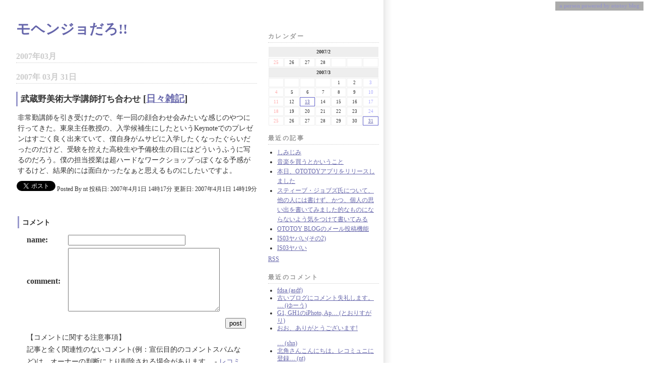

--- FILE ---
content_type: text/html; charset=UTF-8
request_url: https://d.ototoy.jp/nt/200703
body_size: 6013
content:
<?xml version="1.0" encoding="utf-8"?>
<!DOCTYPE html>
<html lang="ja">
<head>
<link rel="alternate" type="application/rss+xml" title="モヘンジョだろ!! RSS" href="https://d.ototoy.jp/nt/rss" />
<meta http-equiv="Content-Type" content="text/html; charset=euc-jp" />
<meta http-equiv="Cache-Control" content="no-cache" />
<title>モヘンジョだろ!! - ototoy</title>
<style type="text/css"><!--
@import url(/theme/simple/css/style.css);
/* user_profile
------------------------------------------------- */
.user_profile { margin: 0 auto 0 auto; width: 100%; text-align: center; }
.user_profile_photo { padding: 6px; }
.user_profile_name { font-weight: bold; }


/* calender
------------------------------------------------- */
table#cal {
  width: 100%;
  border-collapse: separate;
  line-height: 1.2em;
}
#cal th { 
  padding: 3px 0;
  font-size: x-small;
} 
#cal td {
  padding: 1px 0;
  text-align: center;
  border: 1px solid #EEEEEE;
  font-size: xx-small;
}
.cal_month {
  text-align: center;
  background: #EEEEEE;
}
.cal_date {
  color: #333333;
}
.cal_target {
  color: #333333;
  background: #6666CC;
}
.cal_date_sunday {
  color: #FFAAAA;
}
.cal_date_saturday {
  color: #AAAAFF;
}
.cal_date_link {
  border: 1px solid #6666CC !important;
}

/* monthly archives
------------------------------------------------- */
ul.monthly_archives { line-height: 1.6em; }


/* recent articles
------------------------------------------------- */
ul.recent_articles { line-height: 1.6em; }


/* recent comments
------------------------------------------------- */
ul.recent_comments { line-height: 1.25em; }


/* recent trackbacks
------------------------------------------------- */

/* categories
------------------------------------------------- */
ul.monthly_archives { line-height: 1.6em; }


/* friends
------------------------------------------------- */
ul.friends { line-height: 1.25em; }


/* friends
------------------------------------------------- */
ul.groups { line-height: 1.25em; }


// --></style>
</head>
<body>
<div id="all">
<div id="theme_body">
  <div id="left_bar"><h2 class="plugin_title">最近の記事</h2><ul class="recent_articles"><li class="news"><a href="/nt/AC_73178">しみじみ</a><li class="news"><a href="/nt/AC_73140">音楽を買うとかいうこと</a><li class="news"><a href="/nt/AC_72964">本日、OTOTOYアプリをリリースしました</a><li class="news"><a href="/nt/AC_71916">スティーブ・ジョブズ氏について、他の人には書けず、かつ、個人の思い出を書いてみました的なものにならないよう気をつけて書いてみる</a><li class="news"><a href="/nt/AC_71484">OTOTOY BLOGのメール投稿機能</a><li class="news"><a href="/nt/AC_71483">IS03ヤバい(その2)</a><li class="news"><a href="/nt/AC_71216">IS03ヤバい</a></ul>
<h2 class="plugin_title">最近のコメント</h2><ul class="recent_comments"><li><a href="/nt/AC_69098/#COMMENT">fdsa (asdf)</a><li><a href="/nt/AC_65422/#COMMENT">古いブログにコメント失礼します。<br />
… (ゆーう)</a><li><a href="/nt/AC_65151/#COMMENT">G1, GH1のiPhoto, Ap… (とおりすがり)</a><li><a href="/nt/AC_65713/#COMMENT">おお、ありがとうございます!<br />
<br />
… (shn)</a><li><a href="/nt/AC_63787/#COMMENT">北角さんこんにちは。レコミュニに登録… (nt)</a><li><a href="/nt/AC_63787/#COMMENT">もう40歳なの？おめでとう。<br />
とこ… (kitakado)</a><li><a href="/nt/AC_65337/#COMMENT">見たかった！見逃した〜 (翻訳)</a><li><a href="/nt/AC_64815/#COMMENT">さすがwikipediaですね。<br />
… (かんじ)</a><li><a href="/nt/AC_64632/#COMMENT">マフラーかわいいですな。 (翻訳)</a><li><a href="/nt/AC_64397/#COMMENT">当日はお世話になりました。<br />
写真で… (TORI MIKI)</a></ul>

</div>
  <div id="right_bar"><h2 class="plugin_title">カレンダー</h2><table cellspacing="1" id="cal"><tr></tr><tr><th colspan=7 class="cal_month">2007/2</th></tr><tr><tr><td class="cal_date_sunday">25</td><td class="cal_date">26</td><td class="cal_date">27</td><td class="cal_date">28</td><td class="cal_blank">&nbsp;</td><td class="cal_blank">&nbsp;</td><td class="cal_blank">&nbsp;</td></tr><tr><th colspan=7 class="cal_month">2007/3</th></tr><tr><td class="cal_blank">&nbsp;</td><td class="cal_blank">&nbsp;</td><td class="cal_blank">&nbsp;</td><td class="cal_blank">&nbsp;</td><td class="cal_date">1</td><td class="cal_date">2</td><td class="cal_date_saturday">3</td></tr><tr><td class="cal_date_sunday">4</td><td class="cal_date">5</td><td class="cal_date">6</td><td class="cal_date">7</td><td class="cal_date">8</td><td class="cal_date">9</td><td class="cal_date_saturday">10</td></tr><tr><td class="cal_date_sunday">11</td><td class="cal_date">12</td><td class="cal_date_link"><a href="/nt/20070313">13</a></td><td class="cal_date">14</td><td class="cal_date">15</td><td class="cal_date">16</td><td class="cal_date_saturday">17</td></tr><tr><td class="cal_date_sunday">18</td><td class="cal_date">19</td><td class="cal_date">20</td><td class="cal_date">21</td><td class="cal_date">22</td><td class="cal_date">23</td><td class="cal_date_saturday">24</td></tr><tr><td class="cal_date_sunday">25</td><td class="cal_date">26</td><td class="cal_date">27</td><td class="cal_date">28</td><td class="cal_date">29</td><td class="cal_date">30</td><td class="cal_date_link"><a href="/nt/20070331">31</a></td></tr></tr></table>
<h2 class="plugin_title">最近の記事</h2><ul class="recent_articles"><li class="news"><a href="/nt/AC_73178">しみじみ</a><li class="news"><a href="/nt/AC_73140">音楽を買うとかいうこと</a><li class="news"><a href="/nt/AC_72964">本日、OTOTOYアプリをリリースしました</a><li class="news"><a href="/nt/AC_71916">スティーブ・ジョブズ氏について、他の人には書けず、かつ、個人の思い出を書いてみました的なものにならないよう気をつけて書いてみる</a><li class="news"><a href="/nt/AC_71484">OTOTOY BLOGのメール投稿機能</a><li class="news"><a href="/nt/AC_71483">IS03ヤバい(その2)</a><li class="news"><a href="/nt/AC_71216">IS03ヤバい</a></ul>
<a href="https://d.ototoy.jp/nt/rss">RSS</a>
<h2 class="plugin_title">最近のコメント</h2><ul class="recent_comments"><li><a href="/nt/AC_69098/#COMMENT">fdsa (asdf)</a><li><a href="/nt/AC_65422/#COMMENT">古いブログにコメント失礼します。<br />
… (ゆーう)</a><li><a href="/nt/AC_65151/#COMMENT">G1, GH1のiPhoto, Ap… (とおりすがり)</a><li><a href="/nt/AC_65713/#COMMENT">おお、ありがとうございます!<br />
<br />
… (shn)</a><li><a href="/nt/AC_63787/#COMMENT">北角さんこんにちは。レコミュニに登録… (nt)</a><li><a href="/nt/AC_63787/#COMMENT">もう40歳なの？おめでとう。<br />
とこ… (kitakado)</a><li><a href="/nt/AC_65337/#COMMENT">見たかった！見逃した〜 (翻訳)</a><li><a href="/nt/AC_64815/#COMMENT">さすがwikipediaですね。<br />
… (かんじ)</a><li><a href="/nt/AC_64632/#COMMENT">マフラーかわいいですな。 (翻訳)</a><li><a href="/nt/AC_64397/#COMMENT">当日はお世話になりました。<br />
写真で… (TORI MIKI)</a></ul>

<h2 class="plugin_title">月別アーカイヴ</h2><ul class="monthly_archives"><li><a href="/nt/2014">2014年</a><li><a href="/nt/2013">2013年</a><li><a href="/nt/2012">2012年</a><li><a href="/nt/2011">2011年</a><li><a href="/nt/2010">2010年</a><li><a href="/nt/2009">2009年</a><li><a href="/nt/2008">2008年</a><li><a href="/nt/2007">2007年</a><li><a href="/nt/2006">2006年</a><li><a href="/nt/2005">2005年</a><li><a href="/nt/2004">2004年</a></ul>
<h2 class="plugin_title">カテゴリー</h2><ul class="category_list"><li><a href="/nt/category/1">日々雑記</a>(38)<li><a href="/nt/category/3">本</a>(3)<li><a href="/nt/category/6">ドラえもん</a>(4)<li><a href="/nt/category/9">食事</a>(10)<li><a href="/nt/category/13">自転車</a>(8)<li><a href="/nt/category/99">ワイン</a>(6)<li><a href="/nt/category/206">テクノ</a>(4)<li><a href="/nt/category/2">ototoy</a>(11)<li><a href="/nt/category/258">移住</a>(1)<li><a href="/nt/category/251">PHP</a>(2)<li><a href="/nt/category/285">カメラ</a>(8)<li><a href="/nt/category/10">Mac</a>(8)</ul>
<h2 class="plugin_title">Blogを公開している友人</h2><ul class="friends"><li><a href="/metaphusika/">metaphusika</a><li><a href="/ikuokataoka/">ikuokataoka</a><li><a href="/mohritaroh/">mohritaroh</a><li><a href="//"></a><li><a href="/dm/">dm</a><li><a href="/katai/">katai</a><li><a href="/uhyoppo/">uhyoppo</a><li><a href="/dotimpact/">dotimpact</a><li><a href="/tarohei/">tarohei</a><li><a href="/modfactory/">modfactory</a><li><a href="/tks/">tks</a><li><a href="/tonotype/">tonotype</a><li><a href="/antipop/">antipop</a><li><a href="/TomoFukuoka/">TomoFukuoka</a><li><a href="/tonnura/">tonnura</a><li><a href="/kichop/">kichop</a></ul>
<h2 class="plugin_title">公開所属グループ</h2><ul class="groups"><li><a href="/brazil/">brazil</a><li><a href="/dedio/">dedio</a><li><a href="/hacks/">hacks</a><li><a href="/gunkata/">gunkata</a><li><a href="/recommuniAdmin/">recommuniAdmin</a><li><a href="/ectest/">ectest</a><li><a href="/kennedy/">kennedy</a><li><a href="/test100203/">test100203</a></ul>
<h2 class="plugin_title">プロフィール</h2><div class="user_profile"><div class="user_profile_photo"><img src="https://ototoy.jp/imgs/photo/00/00/02/0000000002.1220886807.jpg" /></div><div class="user_profile_name">nt</div></div>

<!-- h2 class="plugin_title">LINKS</h2>
<ul>
<li><a href="http://find.2ch.net/">２ちゃんねる検索</a>
</ul -->
</div>
  <div id="center_col">
    <h1 id="title" style="background-image:url(http://moyomoyo.jp/~nt/logo/image.php/mohenjodaro/*?W=920&H=100&IE=UTF-8&DESC=);"><p style="position:absolute; top:0.25em; right:0.25em; background-color:gray; padding:1px 0.75em 1px 0.75em; font-size:8pt; opacity:0.66; -moz-opacity:0.66; filter:alpha(opacity=66);"><a href="https://ototoy.jp/home/index.php?C=2">a person</a> powered by <a href="https://ototoy.jp/">ototoy</a> <a href="/">blog</a></p><a href="https://d.ototoy.jp/nt">モヘンジョだろ!!</a></h1>
    <h2 class="description">2007年03月</h2>
    <script language="javascript" type="text/javascript"><!--
function popup(path, width, height, etc) {
    window.open(path,'', 'width='+width+', height='+height+', '+etc);
}
//--></script><h2 class="a_time">2007年 03月 31日</h2>
<h3 class="a_titleline"><span class="a_title">武蔵野美術大学講師打ち合わせ</span>&nbsp;<span class="a_category">[<a href="/nt/category/1">日々雑記</a>]</span></h3>
<div class="a_body"><p>非常勤講師を引き受けたので、年一回の顔合わせ会みたいな感じのやつに行ってきた。東泉主任教授の、入学候補生にしたというKeynoteでのプレゼンはすごく良く出来ていて、僕自身がムサビに入学したくなったぐらいだったのだけど、受験を控えた高校生や予備校生の目にはどういうふうに写るのだろう。僕の担当授業は超ハードなワークショップっぽくなる予感がするけど、結果的には面白かったなぁと思えるものにしたいですよ。</p>
</div>
<div class="a_foot">
<span class="a_social"><a href="https://twitter.com/share" class="twitter-share-button" data-url="https://d.ototoy.jp/nt/AC_55908" data-text="武蔵野美術大学講師打ち合わせ #ototoy_blog" data-count="horizontal" data-related="ototoy_info" data-lang="ja">Tweet</a><script type="text/javascript" src="https://platform.twitter.com/widgets.js"></script><fb:like href="https://d.ototoy.jp/nt/AC_55908" layout="button_count"></fb> |</span>
<span class="a_author">Posted By nt</span>
<span class="a_registtime">投稿日: 2007年4月1日 14時17分</span>
<span class="a_lastmodify">更新日: 2007年4月1日 14時19分</span>
</div>

<a name="COMMENT"></a>
<div class="a_comments">
<h4>コメント</h4>
<div style="padding: 5px 15px 5px 15px">
<table id="c_form">
<form action="https://d.ototoy.jp/nt/AC_55908/#COMMENT" method="post">
 <tr>
  <th>name: </th><td><input type="text" name="name" size="27px" /></td>
 </tr>
 <tr>
  <th>comment: </th><td><textarea name="body" cols="35" rows="8" ></textarea></td>
 </tr>
 <tr>
  <td id="c_post" colspan="2">
   <div style="float: right">
   <input type="hidden" name="blogcode" value="2" />
   <input type="hidden" name="threadcode" value="55908" />
   <input type="hidden" name="codetxt" value="55908" />
   <input type="submit" name="submit" value="post" />
   </div>
  </td>
 </tr>
 <tr>
  <td colspan="2">
<div class="c_body"><div>【コメントに関する注意事項】</div>
      記事と全く関連性のないコメント(例：宣伝目的のコメントスパムなど)は、オーナーの判断により削除される場合があります。
      - <a target=_blank href="https://ototoy.jp/home/news.php?C=2&CN=55908">レコミュニ会員としてコメントする</a>
</div>
  </td>
 </tr>
</table>
</form>
</div>

</div>

<a name="TB"></a>
<div class="a_tbs">
<h4>トラックバック</h4>

</div>

<h2 class="a_time">2007年 03月 31日</h2>
<h3 class="a_titleline"><span class="a_title">サービス移動</span>&nbsp;<span class="a_category"></span></h3>
<div class="a_body"><p>某サービスのラック引越だったのだけど、武蔵野美術大学とダブルブックとなり、立ち会えなかった。万全を期すために、起こると一番厄介なケーブルトラブルを避ける意味で、市販の確実なケーブルを調達するように指示しておいたのだが、そのケーブルの中に不良品があり、その原因特定に一番時間がかかったっていうのが悔しいやら腹立つやら。RJ45コネクタにはたまに相性みたいなのもあり、サーバや機器によってはまともなケーブルでも接触が不安定になることもある。どうやらそれっぽい。</p>
<p style="height:1em;"></p>
<p>こういうのは事前のケーブルテストでも避けられないので、場数を踏むしかない。今回は電話ちゃんがいたので助かったのだが、そんなこんなで思ったのは、ネットワークサービスの移設や移動の時に気をつけるポイントって本当に些細なところに色々とあるということだ。こんな繊細な作業なのに、どっちかっていうと力仕事に分類されることが多いと思うんだけど、とんでもないYO!</p>
</div>
<div class="a_foot">
<span class="a_social"><a href="https://twitter.com/share" class="twitter-share-button" data-url="https://d.ototoy.jp/nt/AC_55911" data-text="サービス移動 #ototoy_blog" data-count="horizontal" data-related="ototoy_info" data-lang="ja">Tweet</a><script type="text/javascript" src="https://platform.twitter.com/widgets.js"></script><fb:like href="https://d.ototoy.jp/nt/AC_55911" layout="button_count"></fb> |</span>
<span class="a_author">Posted By nt</span>
<span class="a_registtime">投稿日: 2007年4月1日 14時28分</span>
<span class="a_lastmodify">更新日: 2007年4月1日 14時31分</span>
</div>

<a name="COMMENT"></a>
<div class="a_comments">
<h4>コメント</h4>
<div style="padding: 5px 15px 5px 15px">
<table id="c_form">
<form action="https://d.ototoy.jp/nt/AC_55911/#COMMENT" method="post">
 <tr>
  <th>name: </th><td><input type="text" name="name" size="27px" /></td>
 </tr>
 <tr>
  <th>comment: </th><td><textarea name="body" cols="35" rows="8" ></textarea></td>
 </tr>
 <tr>
  <td id="c_post" colspan="2">
   <div style="float: right">
   <input type="hidden" name="blogcode" value="2" />
   <input type="hidden" name="threadcode" value="55911" />
   <input type="hidden" name="codetxt" value="55911" />
   <input type="submit" name="submit" value="post" />
   </div>
  </td>
 </tr>
 <tr>
  <td colspan="2">
<div class="c_body"><div>【コメントに関する注意事項】</div>
      記事と全く関連性のないコメント(例：宣伝目的のコメントスパムなど)は、オーナーの判断により削除される場合があります。
      - <a target=_blank href="https://ototoy.jp/home/news.php?C=2&CN=55911">レコミュニ会員としてコメントする</a>
</div>
  </td>
 </tr>
</table>
</form>
</div>

</div>

<a name="TB"></a>
<div class="a_tbs">
<h4>トラックバック</h4>

</div>

<h2 class="a_time">2007年 03月 13日</h2>
<h3 class="a_titleline"><span class="a_title">the name of the game</span>&nbsp;<span class="a_category">[<a href="/nt/category/258">移住</a>]</span></h3>
<div class="a_body"><p>ゲームは一貫したルールがあるから面白いのであって、場合によっては破っていいなんていうことはありえない。むしろそのルール空間の中での極限状態を利用しスコアを稼ぐのがゲームであり、空間を逸脱したプレイヤーには適切なペナルティを課すべきだと思う。今日の東証による日興の上場維持の判断については、ライブドア事件と相対的に考えてみるに、審判が矛盾したジャッジを下したとしか思えず、株トレードというゲームのルールが曖昧になり、つまり株トレードがつまらないゲームになってしまうということに他ならない。この判断が覆らないとすれば、ライブドアの件で、司法が今日の判断と矛盾しない判決を出すのがせめてもの望みだ。</p>
<p style="height:1em;"></p>
<p>この意味に於いて、堀江氏は無罪になって欲しい。なるべきだ。</p>
<p style="height:1em;"></p>
<p>...文章が硬いなぁ。ようするにつまらない。こんなんじゃ全然美しくないYO!</p>
</div>
<div class="a_foot">
<span class="a_social"><a href="https://twitter.com/share" class="twitter-share-button" data-url="https://d.ototoy.jp/nt/AC_55371" data-text="the name of the game #ototoy_blog" data-count="horizontal" data-related="ototoy_info" data-lang="ja">Tweet</a><script type="text/javascript" src="https://platform.twitter.com/widgets.js"></script><fb:like href="https://d.ototoy.jp/nt/AC_55371" layout="button_count"></fb> |</span>
<span class="a_author">Posted By nt</span>
<span class="a_registtime">投稿日: 2007年3月13日 2時49分</span>
<span class="a_lastmodify">更新日: 2007年3月13日 2時52分</span>
</div>

<a name="COMMENT"></a>
<div class="a_comments">
<h4>コメント</h4>
<div class="c_body">堀江氏は有罪だったし、関西テレビとTBSも似たようなことになってるし、フジテレビと関西テレビの関係もアレだし。gdgdすぎ。</div>
<div class="c_infoline">by nt - 2007年4月2日 11時31分</div>
<div style="padding: 5px 15px 5px 15px">
<table id="c_form">
<form action="https://d.ototoy.jp/nt/AC_55371/#COMMENT" method="post">
 <tr>
  <th>name: </th><td><input type="text" name="name" size="27px" /></td>
 </tr>
 <tr>
  <th>comment: </th><td><textarea name="body" cols="35" rows="8" ></textarea></td>
 </tr>
 <tr>
  <td id="c_post" colspan="2">
   <div style="float: right">
   <input type="hidden" name="blogcode" value="2" />
   <input type="hidden" name="threadcode" value="55371" />
   <input type="hidden" name="codetxt" value="55371" />
   <input type="submit" name="submit" value="post" />
   </div>
  </td>
 </tr>
 <tr>
  <td colspan="2">
<div class="c_body"><div>【コメントに関する注意事項】</div>
      記事と全く関連性のないコメント(例：宣伝目的のコメントスパムなど)は、オーナーの判断により削除される場合があります。
      - <a target=_blank href="https://ototoy.jp/home/news.php?C=2&CN=55371">レコミュニ会員としてコメントする</a>
</div>
  </td>
 </tr>
</table>
</form>
</div>

</div>

<a name="TB"></a>
<div class="a_tbs">
<h4>トラックバック</h4>

</div>


  <div class="page"></div>
  <div id="ad">
<script type="text/javascript"><!--
google_ad_client = "pub-8605019709401146";
google_ad_width = 468;
google_ad_height = 60;
google_ad_format = "468x60_as";
google_ad_type = "text";
google_ad_channel ="";
google_color_border = "A8DDA0";
google_color_bg = "EBFFED";
google_color_link = "0000CC";
google_color_url = "008000";
google_color_text = "6F6F6F";
//--></script>
<script type="text/javascript"
  src="http://pagead2.googlesyndication.com/pagead/show_ads.js">
</script>
</div>
  </div>
<div id="copyright">powered by ototoy
</div>
</div>
</div>
<div id="fb-root"></div>
<script>
window.fbAsyncInit = function() {
    FB.init({appId: null, status: true, cookie: true, xfbml: true});
  };
  (function() {
    var e = document.createElement('script'); e.async = true;
    e.src = document.location.protocol + '//connect.facebook.net/en_US/all.js';
    document.getElementById('fb-root').appendChild(e);
  }());
</script>
</body>
</html>


--- FILE ---
content_type: text/css
request_url: https://d.ototoy.jp/theme/simple/css/style.css
body_size: 897
content:
@Charset "EUC-JP";
/* 
styles of this theme --------------------------------------- */
body {
  line-height: 1.5em;
  margin: 0;
  padding: 0;
  color: #333333;
  background: #FFFFFF;
}
a:link    { color: #6666AB; }
a:visited { color: #6666CC; text-decoration: none;}
a:active  { color: #6666AB; }
a:hover   { color: #6666CC; }
#all { 
  width: 730px;
  padding: 16px 16px 64px 32px; 
  background: #FFFFFF;
  background: url(/theme/simple/imgs/simple_body_bg.gif) repeat-y 100% 0;
  text-align: left;
}
#theme_body {
  clear: both;
  margin: 0;
  padding: 0;
  width: 100%;
}
#copyright {
  clear: both;
  margin: 2em 0 1em 0;
  width: 100%;
  font-size: 80%;
  text-align: center;
}
#center_col {
  padding: 0 16px 0 0;
  margin-right: 236px;
}
#left_bar {
  display: none;
}
#right_bar {
  float: right;
  width: 220px;
  margin: 0;
  padding: 4px 10px;
  font-size: 9pt;
  text-align: left;
}
.a_title {
  font-size: 90%;
}
.a_categories {
  font-size: 110%;
  color: gray;
}
.a_body {
  width: auto;
  font-size: 90%;
  padding: 0.2em;
  text-indent: 0em;
  margin-left: 0em;
}
.para {
  text-indent: 1em;
  padding-bottom: 0.2em;
}
.a_infoline {
  font-size: 100%;
  text-align: right;
  margin-top: 0em;
  margin-bottom: 1.0em;
}
.a_comment {

}
.a_tb {

}
.a_comments {
  padding: 0.2em;
}
.a_tbs {
  padding: 0.2em;
}
.a_foot {
  font-size: 75%;
  text-align: right;
  margin-bottom: 2em;
}

.c_header {
  font-size: 80%;
}
.c_footer {
  font-size: 80%;
}
.c_body {
  font-size: 90%;
}
.c_infoline {
  text-align: right;
  font-size: 90%;
  margin-bottom: 2.0em;
}

.tb_header {
  font-size: 80%;
}
.tb_footer {
  font-size: 80%;
  margin-bottom: 2em;
}
.tb_body {
  font-size: 90%;
}
.tb_infoline {
  font-size: 80%;
  margin-bottom: 1.0em;
}
h1#title {
  color: #6666AB;
  background-color: #FFFFFF;
  font-size: 175%;
  line-height: 1.0em;
  margin: 1em 0 1em 0;
}
#title a:link,
#title a:visited,
#title a:hover,
#title a:active {
  color: #6666AB;
  text-decoration: none;
}
h2.a_time {
  margin: 0 0 1em 0;
  font-size: 100%;
  color: #CCCCCC;
  border-bottom: 1px dotted #CCCCCC;
}
h2.description {
  margin: 0 0 1em 0;
  font-size: 100%;
  color: #CCCCCC;
  border-bottom: 1px dotted #CCCCCC;
}
h2.plugin_title {
  margin: 1em 0 .5em 0;
  border-bottom: 1px dotted #CCCCCC;
  letter-spacing: 0.2em;
  font-size: 100%;
  color: #999999;
}
h3.a_titleline { 
  margin: 0 0 .5em 0;
  padding: 2px 0 2px 6px;
  border-left: 3px solid #9999CC;
}
h4 { 
  margin: 1em 0 .25em 0;
  padding: 0 0 0 6px;
  border-left: 3px solid #9999CC;
  font-size: 90%;
}
p {
  line-height: 1.5em;
  margin: 0 0 .25em 0;
  margin-bottom: 0.5em;
}
ul { margin: 0 0 0 1.5em; padding: 0; }
.page { margin: 1em 0; text-align: center; font-size: small; }

/* Google Adsense */
#ad { text-align: center; width: 468px; height: 60px; margin: 0 0 16px 0; }
